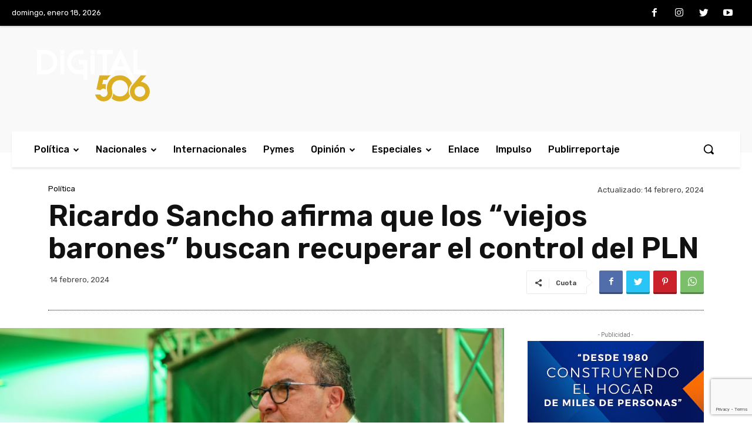

--- FILE ---
content_type: text/html; charset=utf-8
request_url: https://www.google.com/recaptcha/api2/anchor?ar=1&k=6Lc6S5QmAAAAAJkYGFpTFd-xGBqyUwHp0a6yqNHy&co=aHR0cHM6Ly9kaWdpdGFsNTA2LmNvbTo0NDM.&hl=en&v=PoyoqOPhxBO7pBk68S4YbpHZ&size=invisible&anchor-ms=20000&execute-ms=30000&cb=sryknmyym1xr
body_size: 48537
content:
<!DOCTYPE HTML><html dir="ltr" lang="en"><head><meta http-equiv="Content-Type" content="text/html; charset=UTF-8">
<meta http-equiv="X-UA-Compatible" content="IE=edge">
<title>reCAPTCHA</title>
<style type="text/css">
/* cyrillic-ext */
@font-face {
  font-family: 'Roboto';
  font-style: normal;
  font-weight: 400;
  font-stretch: 100%;
  src: url(//fonts.gstatic.com/s/roboto/v48/KFO7CnqEu92Fr1ME7kSn66aGLdTylUAMa3GUBHMdazTgWw.woff2) format('woff2');
  unicode-range: U+0460-052F, U+1C80-1C8A, U+20B4, U+2DE0-2DFF, U+A640-A69F, U+FE2E-FE2F;
}
/* cyrillic */
@font-face {
  font-family: 'Roboto';
  font-style: normal;
  font-weight: 400;
  font-stretch: 100%;
  src: url(//fonts.gstatic.com/s/roboto/v48/KFO7CnqEu92Fr1ME7kSn66aGLdTylUAMa3iUBHMdazTgWw.woff2) format('woff2');
  unicode-range: U+0301, U+0400-045F, U+0490-0491, U+04B0-04B1, U+2116;
}
/* greek-ext */
@font-face {
  font-family: 'Roboto';
  font-style: normal;
  font-weight: 400;
  font-stretch: 100%;
  src: url(//fonts.gstatic.com/s/roboto/v48/KFO7CnqEu92Fr1ME7kSn66aGLdTylUAMa3CUBHMdazTgWw.woff2) format('woff2');
  unicode-range: U+1F00-1FFF;
}
/* greek */
@font-face {
  font-family: 'Roboto';
  font-style: normal;
  font-weight: 400;
  font-stretch: 100%;
  src: url(//fonts.gstatic.com/s/roboto/v48/KFO7CnqEu92Fr1ME7kSn66aGLdTylUAMa3-UBHMdazTgWw.woff2) format('woff2');
  unicode-range: U+0370-0377, U+037A-037F, U+0384-038A, U+038C, U+038E-03A1, U+03A3-03FF;
}
/* math */
@font-face {
  font-family: 'Roboto';
  font-style: normal;
  font-weight: 400;
  font-stretch: 100%;
  src: url(//fonts.gstatic.com/s/roboto/v48/KFO7CnqEu92Fr1ME7kSn66aGLdTylUAMawCUBHMdazTgWw.woff2) format('woff2');
  unicode-range: U+0302-0303, U+0305, U+0307-0308, U+0310, U+0312, U+0315, U+031A, U+0326-0327, U+032C, U+032F-0330, U+0332-0333, U+0338, U+033A, U+0346, U+034D, U+0391-03A1, U+03A3-03A9, U+03B1-03C9, U+03D1, U+03D5-03D6, U+03F0-03F1, U+03F4-03F5, U+2016-2017, U+2034-2038, U+203C, U+2040, U+2043, U+2047, U+2050, U+2057, U+205F, U+2070-2071, U+2074-208E, U+2090-209C, U+20D0-20DC, U+20E1, U+20E5-20EF, U+2100-2112, U+2114-2115, U+2117-2121, U+2123-214F, U+2190, U+2192, U+2194-21AE, U+21B0-21E5, U+21F1-21F2, U+21F4-2211, U+2213-2214, U+2216-22FF, U+2308-230B, U+2310, U+2319, U+231C-2321, U+2336-237A, U+237C, U+2395, U+239B-23B7, U+23D0, U+23DC-23E1, U+2474-2475, U+25AF, U+25B3, U+25B7, U+25BD, U+25C1, U+25CA, U+25CC, U+25FB, U+266D-266F, U+27C0-27FF, U+2900-2AFF, U+2B0E-2B11, U+2B30-2B4C, U+2BFE, U+3030, U+FF5B, U+FF5D, U+1D400-1D7FF, U+1EE00-1EEFF;
}
/* symbols */
@font-face {
  font-family: 'Roboto';
  font-style: normal;
  font-weight: 400;
  font-stretch: 100%;
  src: url(//fonts.gstatic.com/s/roboto/v48/KFO7CnqEu92Fr1ME7kSn66aGLdTylUAMaxKUBHMdazTgWw.woff2) format('woff2');
  unicode-range: U+0001-000C, U+000E-001F, U+007F-009F, U+20DD-20E0, U+20E2-20E4, U+2150-218F, U+2190, U+2192, U+2194-2199, U+21AF, U+21E6-21F0, U+21F3, U+2218-2219, U+2299, U+22C4-22C6, U+2300-243F, U+2440-244A, U+2460-24FF, U+25A0-27BF, U+2800-28FF, U+2921-2922, U+2981, U+29BF, U+29EB, U+2B00-2BFF, U+4DC0-4DFF, U+FFF9-FFFB, U+10140-1018E, U+10190-1019C, U+101A0, U+101D0-101FD, U+102E0-102FB, U+10E60-10E7E, U+1D2C0-1D2D3, U+1D2E0-1D37F, U+1F000-1F0FF, U+1F100-1F1AD, U+1F1E6-1F1FF, U+1F30D-1F30F, U+1F315, U+1F31C, U+1F31E, U+1F320-1F32C, U+1F336, U+1F378, U+1F37D, U+1F382, U+1F393-1F39F, U+1F3A7-1F3A8, U+1F3AC-1F3AF, U+1F3C2, U+1F3C4-1F3C6, U+1F3CA-1F3CE, U+1F3D4-1F3E0, U+1F3ED, U+1F3F1-1F3F3, U+1F3F5-1F3F7, U+1F408, U+1F415, U+1F41F, U+1F426, U+1F43F, U+1F441-1F442, U+1F444, U+1F446-1F449, U+1F44C-1F44E, U+1F453, U+1F46A, U+1F47D, U+1F4A3, U+1F4B0, U+1F4B3, U+1F4B9, U+1F4BB, U+1F4BF, U+1F4C8-1F4CB, U+1F4D6, U+1F4DA, U+1F4DF, U+1F4E3-1F4E6, U+1F4EA-1F4ED, U+1F4F7, U+1F4F9-1F4FB, U+1F4FD-1F4FE, U+1F503, U+1F507-1F50B, U+1F50D, U+1F512-1F513, U+1F53E-1F54A, U+1F54F-1F5FA, U+1F610, U+1F650-1F67F, U+1F687, U+1F68D, U+1F691, U+1F694, U+1F698, U+1F6AD, U+1F6B2, U+1F6B9-1F6BA, U+1F6BC, U+1F6C6-1F6CF, U+1F6D3-1F6D7, U+1F6E0-1F6EA, U+1F6F0-1F6F3, U+1F6F7-1F6FC, U+1F700-1F7FF, U+1F800-1F80B, U+1F810-1F847, U+1F850-1F859, U+1F860-1F887, U+1F890-1F8AD, U+1F8B0-1F8BB, U+1F8C0-1F8C1, U+1F900-1F90B, U+1F93B, U+1F946, U+1F984, U+1F996, U+1F9E9, U+1FA00-1FA6F, U+1FA70-1FA7C, U+1FA80-1FA89, U+1FA8F-1FAC6, U+1FACE-1FADC, U+1FADF-1FAE9, U+1FAF0-1FAF8, U+1FB00-1FBFF;
}
/* vietnamese */
@font-face {
  font-family: 'Roboto';
  font-style: normal;
  font-weight: 400;
  font-stretch: 100%;
  src: url(//fonts.gstatic.com/s/roboto/v48/KFO7CnqEu92Fr1ME7kSn66aGLdTylUAMa3OUBHMdazTgWw.woff2) format('woff2');
  unicode-range: U+0102-0103, U+0110-0111, U+0128-0129, U+0168-0169, U+01A0-01A1, U+01AF-01B0, U+0300-0301, U+0303-0304, U+0308-0309, U+0323, U+0329, U+1EA0-1EF9, U+20AB;
}
/* latin-ext */
@font-face {
  font-family: 'Roboto';
  font-style: normal;
  font-weight: 400;
  font-stretch: 100%;
  src: url(//fonts.gstatic.com/s/roboto/v48/KFO7CnqEu92Fr1ME7kSn66aGLdTylUAMa3KUBHMdazTgWw.woff2) format('woff2');
  unicode-range: U+0100-02BA, U+02BD-02C5, U+02C7-02CC, U+02CE-02D7, U+02DD-02FF, U+0304, U+0308, U+0329, U+1D00-1DBF, U+1E00-1E9F, U+1EF2-1EFF, U+2020, U+20A0-20AB, U+20AD-20C0, U+2113, U+2C60-2C7F, U+A720-A7FF;
}
/* latin */
@font-face {
  font-family: 'Roboto';
  font-style: normal;
  font-weight: 400;
  font-stretch: 100%;
  src: url(//fonts.gstatic.com/s/roboto/v48/KFO7CnqEu92Fr1ME7kSn66aGLdTylUAMa3yUBHMdazQ.woff2) format('woff2');
  unicode-range: U+0000-00FF, U+0131, U+0152-0153, U+02BB-02BC, U+02C6, U+02DA, U+02DC, U+0304, U+0308, U+0329, U+2000-206F, U+20AC, U+2122, U+2191, U+2193, U+2212, U+2215, U+FEFF, U+FFFD;
}
/* cyrillic-ext */
@font-face {
  font-family: 'Roboto';
  font-style: normal;
  font-weight: 500;
  font-stretch: 100%;
  src: url(//fonts.gstatic.com/s/roboto/v48/KFO7CnqEu92Fr1ME7kSn66aGLdTylUAMa3GUBHMdazTgWw.woff2) format('woff2');
  unicode-range: U+0460-052F, U+1C80-1C8A, U+20B4, U+2DE0-2DFF, U+A640-A69F, U+FE2E-FE2F;
}
/* cyrillic */
@font-face {
  font-family: 'Roboto';
  font-style: normal;
  font-weight: 500;
  font-stretch: 100%;
  src: url(//fonts.gstatic.com/s/roboto/v48/KFO7CnqEu92Fr1ME7kSn66aGLdTylUAMa3iUBHMdazTgWw.woff2) format('woff2');
  unicode-range: U+0301, U+0400-045F, U+0490-0491, U+04B0-04B1, U+2116;
}
/* greek-ext */
@font-face {
  font-family: 'Roboto';
  font-style: normal;
  font-weight: 500;
  font-stretch: 100%;
  src: url(//fonts.gstatic.com/s/roboto/v48/KFO7CnqEu92Fr1ME7kSn66aGLdTylUAMa3CUBHMdazTgWw.woff2) format('woff2');
  unicode-range: U+1F00-1FFF;
}
/* greek */
@font-face {
  font-family: 'Roboto';
  font-style: normal;
  font-weight: 500;
  font-stretch: 100%;
  src: url(//fonts.gstatic.com/s/roboto/v48/KFO7CnqEu92Fr1ME7kSn66aGLdTylUAMa3-UBHMdazTgWw.woff2) format('woff2');
  unicode-range: U+0370-0377, U+037A-037F, U+0384-038A, U+038C, U+038E-03A1, U+03A3-03FF;
}
/* math */
@font-face {
  font-family: 'Roboto';
  font-style: normal;
  font-weight: 500;
  font-stretch: 100%;
  src: url(//fonts.gstatic.com/s/roboto/v48/KFO7CnqEu92Fr1ME7kSn66aGLdTylUAMawCUBHMdazTgWw.woff2) format('woff2');
  unicode-range: U+0302-0303, U+0305, U+0307-0308, U+0310, U+0312, U+0315, U+031A, U+0326-0327, U+032C, U+032F-0330, U+0332-0333, U+0338, U+033A, U+0346, U+034D, U+0391-03A1, U+03A3-03A9, U+03B1-03C9, U+03D1, U+03D5-03D6, U+03F0-03F1, U+03F4-03F5, U+2016-2017, U+2034-2038, U+203C, U+2040, U+2043, U+2047, U+2050, U+2057, U+205F, U+2070-2071, U+2074-208E, U+2090-209C, U+20D0-20DC, U+20E1, U+20E5-20EF, U+2100-2112, U+2114-2115, U+2117-2121, U+2123-214F, U+2190, U+2192, U+2194-21AE, U+21B0-21E5, U+21F1-21F2, U+21F4-2211, U+2213-2214, U+2216-22FF, U+2308-230B, U+2310, U+2319, U+231C-2321, U+2336-237A, U+237C, U+2395, U+239B-23B7, U+23D0, U+23DC-23E1, U+2474-2475, U+25AF, U+25B3, U+25B7, U+25BD, U+25C1, U+25CA, U+25CC, U+25FB, U+266D-266F, U+27C0-27FF, U+2900-2AFF, U+2B0E-2B11, U+2B30-2B4C, U+2BFE, U+3030, U+FF5B, U+FF5D, U+1D400-1D7FF, U+1EE00-1EEFF;
}
/* symbols */
@font-face {
  font-family: 'Roboto';
  font-style: normal;
  font-weight: 500;
  font-stretch: 100%;
  src: url(//fonts.gstatic.com/s/roboto/v48/KFO7CnqEu92Fr1ME7kSn66aGLdTylUAMaxKUBHMdazTgWw.woff2) format('woff2');
  unicode-range: U+0001-000C, U+000E-001F, U+007F-009F, U+20DD-20E0, U+20E2-20E4, U+2150-218F, U+2190, U+2192, U+2194-2199, U+21AF, U+21E6-21F0, U+21F3, U+2218-2219, U+2299, U+22C4-22C6, U+2300-243F, U+2440-244A, U+2460-24FF, U+25A0-27BF, U+2800-28FF, U+2921-2922, U+2981, U+29BF, U+29EB, U+2B00-2BFF, U+4DC0-4DFF, U+FFF9-FFFB, U+10140-1018E, U+10190-1019C, U+101A0, U+101D0-101FD, U+102E0-102FB, U+10E60-10E7E, U+1D2C0-1D2D3, U+1D2E0-1D37F, U+1F000-1F0FF, U+1F100-1F1AD, U+1F1E6-1F1FF, U+1F30D-1F30F, U+1F315, U+1F31C, U+1F31E, U+1F320-1F32C, U+1F336, U+1F378, U+1F37D, U+1F382, U+1F393-1F39F, U+1F3A7-1F3A8, U+1F3AC-1F3AF, U+1F3C2, U+1F3C4-1F3C6, U+1F3CA-1F3CE, U+1F3D4-1F3E0, U+1F3ED, U+1F3F1-1F3F3, U+1F3F5-1F3F7, U+1F408, U+1F415, U+1F41F, U+1F426, U+1F43F, U+1F441-1F442, U+1F444, U+1F446-1F449, U+1F44C-1F44E, U+1F453, U+1F46A, U+1F47D, U+1F4A3, U+1F4B0, U+1F4B3, U+1F4B9, U+1F4BB, U+1F4BF, U+1F4C8-1F4CB, U+1F4D6, U+1F4DA, U+1F4DF, U+1F4E3-1F4E6, U+1F4EA-1F4ED, U+1F4F7, U+1F4F9-1F4FB, U+1F4FD-1F4FE, U+1F503, U+1F507-1F50B, U+1F50D, U+1F512-1F513, U+1F53E-1F54A, U+1F54F-1F5FA, U+1F610, U+1F650-1F67F, U+1F687, U+1F68D, U+1F691, U+1F694, U+1F698, U+1F6AD, U+1F6B2, U+1F6B9-1F6BA, U+1F6BC, U+1F6C6-1F6CF, U+1F6D3-1F6D7, U+1F6E0-1F6EA, U+1F6F0-1F6F3, U+1F6F7-1F6FC, U+1F700-1F7FF, U+1F800-1F80B, U+1F810-1F847, U+1F850-1F859, U+1F860-1F887, U+1F890-1F8AD, U+1F8B0-1F8BB, U+1F8C0-1F8C1, U+1F900-1F90B, U+1F93B, U+1F946, U+1F984, U+1F996, U+1F9E9, U+1FA00-1FA6F, U+1FA70-1FA7C, U+1FA80-1FA89, U+1FA8F-1FAC6, U+1FACE-1FADC, U+1FADF-1FAE9, U+1FAF0-1FAF8, U+1FB00-1FBFF;
}
/* vietnamese */
@font-face {
  font-family: 'Roboto';
  font-style: normal;
  font-weight: 500;
  font-stretch: 100%;
  src: url(//fonts.gstatic.com/s/roboto/v48/KFO7CnqEu92Fr1ME7kSn66aGLdTylUAMa3OUBHMdazTgWw.woff2) format('woff2');
  unicode-range: U+0102-0103, U+0110-0111, U+0128-0129, U+0168-0169, U+01A0-01A1, U+01AF-01B0, U+0300-0301, U+0303-0304, U+0308-0309, U+0323, U+0329, U+1EA0-1EF9, U+20AB;
}
/* latin-ext */
@font-face {
  font-family: 'Roboto';
  font-style: normal;
  font-weight: 500;
  font-stretch: 100%;
  src: url(//fonts.gstatic.com/s/roboto/v48/KFO7CnqEu92Fr1ME7kSn66aGLdTylUAMa3KUBHMdazTgWw.woff2) format('woff2');
  unicode-range: U+0100-02BA, U+02BD-02C5, U+02C7-02CC, U+02CE-02D7, U+02DD-02FF, U+0304, U+0308, U+0329, U+1D00-1DBF, U+1E00-1E9F, U+1EF2-1EFF, U+2020, U+20A0-20AB, U+20AD-20C0, U+2113, U+2C60-2C7F, U+A720-A7FF;
}
/* latin */
@font-face {
  font-family: 'Roboto';
  font-style: normal;
  font-weight: 500;
  font-stretch: 100%;
  src: url(//fonts.gstatic.com/s/roboto/v48/KFO7CnqEu92Fr1ME7kSn66aGLdTylUAMa3yUBHMdazQ.woff2) format('woff2');
  unicode-range: U+0000-00FF, U+0131, U+0152-0153, U+02BB-02BC, U+02C6, U+02DA, U+02DC, U+0304, U+0308, U+0329, U+2000-206F, U+20AC, U+2122, U+2191, U+2193, U+2212, U+2215, U+FEFF, U+FFFD;
}
/* cyrillic-ext */
@font-face {
  font-family: 'Roboto';
  font-style: normal;
  font-weight: 900;
  font-stretch: 100%;
  src: url(//fonts.gstatic.com/s/roboto/v48/KFO7CnqEu92Fr1ME7kSn66aGLdTylUAMa3GUBHMdazTgWw.woff2) format('woff2');
  unicode-range: U+0460-052F, U+1C80-1C8A, U+20B4, U+2DE0-2DFF, U+A640-A69F, U+FE2E-FE2F;
}
/* cyrillic */
@font-face {
  font-family: 'Roboto';
  font-style: normal;
  font-weight: 900;
  font-stretch: 100%;
  src: url(//fonts.gstatic.com/s/roboto/v48/KFO7CnqEu92Fr1ME7kSn66aGLdTylUAMa3iUBHMdazTgWw.woff2) format('woff2');
  unicode-range: U+0301, U+0400-045F, U+0490-0491, U+04B0-04B1, U+2116;
}
/* greek-ext */
@font-face {
  font-family: 'Roboto';
  font-style: normal;
  font-weight: 900;
  font-stretch: 100%;
  src: url(//fonts.gstatic.com/s/roboto/v48/KFO7CnqEu92Fr1ME7kSn66aGLdTylUAMa3CUBHMdazTgWw.woff2) format('woff2');
  unicode-range: U+1F00-1FFF;
}
/* greek */
@font-face {
  font-family: 'Roboto';
  font-style: normal;
  font-weight: 900;
  font-stretch: 100%;
  src: url(//fonts.gstatic.com/s/roboto/v48/KFO7CnqEu92Fr1ME7kSn66aGLdTylUAMa3-UBHMdazTgWw.woff2) format('woff2');
  unicode-range: U+0370-0377, U+037A-037F, U+0384-038A, U+038C, U+038E-03A1, U+03A3-03FF;
}
/* math */
@font-face {
  font-family: 'Roboto';
  font-style: normal;
  font-weight: 900;
  font-stretch: 100%;
  src: url(//fonts.gstatic.com/s/roboto/v48/KFO7CnqEu92Fr1ME7kSn66aGLdTylUAMawCUBHMdazTgWw.woff2) format('woff2');
  unicode-range: U+0302-0303, U+0305, U+0307-0308, U+0310, U+0312, U+0315, U+031A, U+0326-0327, U+032C, U+032F-0330, U+0332-0333, U+0338, U+033A, U+0346, U+034D, U+0391-03A1, U+03A3-03A9, U+03B1-03C9, U+03D1, U+03D5-03D6, U+03F0-03F1, U+03F4-03F5, U+2016-2017, U+2034-2038, U+203C, U+2040, U+2043, U+2047, U+2050, U+2057, U+205F, U+2070-2071, U+2074-208E, U+2090-209C, U+20D0-20DC, U+20E1, U+20E5-20EF, U+2100-2112, U+2114-2115, U+2117-2121, U+2123-214F, U+2190, U+2192, U+2194-21AE, U+21B0-21E5, U+21F1-21F2, U+21F4-2211, U+2213-2214, U+2216-22FF, U+2308-230B, U+2310, U+2319, U+231C-2321, U+2336-237A, U+237C, U+2395, U+239B-23B7, U+23D0, U+23DC-23E1, U+2474-2475, U+25AF, U+25B3, U+25B7, U+25BD, U+25C1, U+25CA, U+25CC, U+25FB, U+266D-266F, U+27C0-27FF, U+2900-2AFF, U+2B0E-2B11, U+2B30-2B4C, U+2BFE, U+3030, U+FF5B, U+FF5D, U+1D400-1D7FF, U+1EE00-1EEFF;
}
/* symbols */
@font-face {
  font-family: 'Roboto';
  font-style: normal;
  font-weight: 900;
  font-stretch: 100%;
  src: url(//fonts.gstatic.com/s/roboto/v48/KFO7CnqEu92Fr1ME7kSn66aGLdTylUAMaxKUBHMdazTgWw.woff2) format('woff2');
  unicode-range: U+0001-000C, U+000E-001F, U+007F-009F, U+20DD-20E0, U+20E2-20E4, U+2150-218F, U+2190, U+2192, U+2194-2199, U+21AF, U+21E6-21F0, U+21F3, U+2218-2219, U+2299, U+22C4-22C6, U+2300-243F, U+2440-244A, U+2460-24FF, U+25A0-27BF, U+2800-28FF, U+2921-2922, U+2981, U+29BF, U+29EB, U+2B00-2BFF, U+4DC0-4DFF, U+FFF9-FFFB, U+10140-1018E, U+10190-1019C, U+101A0, U+101D0-101FD, U+102E0-102FB, U+10E60-10E7E, U+1D2C0-1D2D3, U+1D2E0-1D37F, U+1F000-1F0FF, U+1F100-1F1AD, U+1F1E6-1F1FF, U+1F30D-1F30F, U+1F315, U+1F31C, U+1F31E, U+1F320-1F32C, U+1F336, U+1F378, U+1F37D, U+1F382, U+1F393-1F39F, U+1F3A7-1F3A8, U+1F3AC-1F3AF, U+1F3C2, U+1F3C4-1F3C6, U+1F3CA-1F3CE, U+1F3D4-1F3E0, U+1F3ED, U+1F3F1-1F3F3, U+1F3F5-1F3F7, U+1F408, U+1F415, U+1F41F, U+1F426, U+1F43F, U+1F441-1F442, U+1F444, U+1F446-1F449, U+1F44C-1F44E, U+1F453, U+1F46A, U+1F47D, U+1F4A3, U+1F4B0, U+1F4B3, U+1F4B9, U+1F4BB, U+1F4BF, U+1F4C8-1F4CB, U+1F4D6, U+1F4DA, U+1F4DF, U+1F4E3-1F4E6, U+1F4EA-1F4ED, U+1F4F7, U+1F4F9-1F4FB, U+1F4FD-1F4FE, U+1F503, U+1F507-1F50B, U+1F50D, U+1F512-1F513, U+1F53E-1F54A, U+1F54F-1F5FA, U+1F610, U+1F650-1F67F, U+1F687, U+1F68D, U+1F691, U+1F694, U+1F698, U+1F6AD, U+1F6B2, U+1F6B9-1F6BA, U+1F6BC, U+1F6C6-1F6CF, U+1F6D3-1F6D7, U+1F6E0-1F6EA, U+1F6F0-1F6F3, U+1F6F7-1F6FC, U+1F700-1F7FF, U+1F800-1F80B, U+1F810-1F847, U+1F850-1F859, U+1F860-1F887, U+1F890-1F8AD, U+1F8B0-1F8BB, U+1F8C0-1F8C1, U+1F900-1F90B, U+1F93B, U+1F946, U+1F984, U+1F996, U+1F9E9, U+1FA00-1FA6F, U+1FA70-1FA7C, U+1FA80-1FA89, U+1FA8F-1FAC6, U+1FACE-1FADC, U+1FADF-1FAE9, U+1FAF0-1FAF8, U+1FB00-1FBFF;
}
/* vietnamese */
@font-face {
  font-family: 'Roboto';
  font-style: normal;
  font-weight: 900;
  font-stretch: 100%;
  src: url(//fonts.gstatic.com/s/roboto/v48/KFO7CnqEu92Fr1ME7kSn66aGLdTylUAMa3OUBHMdazTgWw.woff2) format('woff2');
  unicode-range: U+0102-0103, U+0110-0111, U+0128-0129, U+0168-0169, U+01A0-01A1, U+01AF-01B0, U+0300-0301, U+0303-0304, U+0308-0309, U+0323, U+0329, U+1EA0-1EF9, U+20AB;
}
/* latin-ext */
@font-face {
  font-family: 'Roboto';
  font-style: normal;
  font-weight: 900;
  font-stretch: 100%;
  src: url(//fonts.gstatic.com/s/roboto/v48/KFO7CnqEu92Fr1ME7kSn66aGLdTylUAMa3KUBHMdazTgWw.woff2) format('woff2');
  unicode-range: U+0100-02BA, U+02BD-02C5, U+02C7-02CC, U+02CE-02D7, U+02DD-02FF, U+0304, U+0308, U+0329, U+1D00-1DBF, U+1E00-1E9F, U+1EF2-1EFF, U+2020, U+20A0-20AB, U+20AD-20C0, U+2113, U+2C60-2C7F, U+A720-A7FF;
}
/* latin */
@font-face {
  font-family: 'Roboto';
  font-style: normal;
  font-weight: 900;
  font-stretch: 100%;
  src: url(//fonts.gstatic.com/s/roboto/v48/KFO7CnqEu92Fr1ME7kSn66aGLdTylUAMa3yUBHMdazQ.woff2) format('woff2');
  unicode-range: U+0000-00FF, U+0131, U+0152-0153, U+02BB-02BC, U+02C6, U+02DA, U+02DC, U+0304, U+0308, U+0329, U+2000-206F, U+20AC, U+2122, U+2191, U+2193, U+2212, U+2215, U+FEFF, U+FFFD;
}

</style>
<link rel="stylesheet" type="text/css" href="https://www.gstatic.com/recaptcha/releases/PoyoqOPhxBO7pBk68S4YbpHZ/styles__ltr.css">
<script nonce="BF3jNgaOrbm3WfW35ingzw" type="text/javascript">window['__recaptcha_api'] = 'https://www.google.com/recaptcha/api2/';</script>
<script type="text/javascript" src="https://www.gstatic.com/recaptcha/releases/PoyoqOPhxBO7pBk68S4YbpHZ/recaptcha__en.js" nonce="BF3jNgaOrbm3WfW35ingzw">
      
    </script></head>
<body><div id="rc-anchor-alert" class="rc-anchor-alert"></div>
<input type="hidden" id="recaptcha-token" value="[base64]">
<script type="text/javascript" nonce="BF3jNgaOrbm3WfW35ingzw">
      recaptcha.anchor.Main.init("[\x22ainput\x22,[\x22bgdata\x22,\x22\x22,\[base64]/[base64]/[base64]/[base64]/[base64]/[base64]/[base64]/[base64]/[base64]/[base64]\\u003d\x22,\[base64]\\u003d\x22,\x22dMOfwoPDmcKiL8OKwqHCn8Kxw7vCgAPDh8ORBnxrUkbCm2Jnwq5Rwrksw4fCmmtOIcKabcOrA8OOwos0T8OLwqrCuMKnEBjDvcK/w5MyNcKUW0hdwoBAEcOCRik3SlcYw4s/SwZuVcOHd8OrV8Oxwq/[base64]/OnnDiMOWwq0qWUvDkMO7MiXCjcKFSwjDhMKjwpBlwrrDoFLDmSRfw6swH8OywrxPw7pOMsOxXWIRYlUATsOWdWABeMOjw7kTXAXDmF/CtwMBTzwUw7vCqsKobsK1w6FuOMKLwrYmTwbCi0bCmXpOwrhiw5XCqRHCucK3w73DliPCjFTCvxEhPMOjeMKowpcqR03DoMKgFsKSwoPCnCsEw5HDhMK7RTV0wrghScKmw71Tw47DtAHDg2nDj0zDkxoxw5R7PxnCl2rDncK6w4haaTzDjMKEdhYlwr/DhcKGw7/DighBUcKEwrRfw4YNI8OGG8OvWcK5wrs5KsOOJcK8U8O0wqfCsMKPTSQmajB5Bht0wppMwq7DlMKfdcOERTbDhsKJb0kERsORI8OSw4HCpsKnUgByw4fCoBHDi1HCssO+wojDvDFbw6UrOyTClVPDl8KSwqpCLjIoFzfDm1fCmj/CmMKLS8K9wo7CgSQiwoDCh8KJT8KMG8OFwopeGMO9JXsLFsOMwoJNJiF5C8OOw6dIGWhZw6PDtkUyw5rDusKsPMOLRXTDgWIzYmDDlhNifcOxdsKdFsO+w4XDicKcMzkccsKxcAzDssKBwpJbSkoUf8OqCwdSwozCisKLYsKQH8KBw4fCoMOnP8KqecKEw6bCucO/wqpFw53Cj2ghTzpDYcKuXsKkZm3DncO6w4JrAiYcw6HCscKmTcKVPnLCvMOGV2N+wqMpScKNJ8K6woIhw5QfKcONw4JdwoMxwoPDnsO0LhItHMO9bx3CvnHCucOHwpROwrUtwo0/w7TDmMOJw5HCnlLDswXDvMO0cMKdJwdmR0DDhA/[base64]/DshfCrsOOR3MaasKzXicXw5kURFliwoQQwqbChMKjw4zDlcOVSRpXw5vCicOIw7doV8KRDjrCtsOPw74hwqQKYhzDtMOZDzJAGhnCsjzCvx4/w647wrIuDMOkwqpGUsOgw7smVMO/w6QaPmUCagRPw53ChRcnQUbCvEgiOMKnfQMVA2d9cSFLJMOyw6bCmsKbw7Vew5QsVsKSZMO7wqRZwprDq8OEFj1qCn3CncOzw7RiXcOrwqvCqmN5w7/DkgLCpsKnOMK7w7o4LlQlJgFowr95VyHDucK2IcOGWMKkTcOuwq/DmcO+W35rOCfCuMOCY3nCrm7DgjEbw7NaP8OlwqJvw7LCg2I+w5TDj8K4woRiZMKswonClXvDrcKjw4QQJRsKwojChMOSwovCgg54fE8sG1XDuMKewp/[base64]/Ch27CnsKaL3jDjcKeHMKxEV/[base64]/CtcK/wovDpMO6PMKfQcOywoJmwr7DpcKWwqAMwpbDlMK7MFnCuhEcwq/DnyLCoEXCssKGwoVhwpLDrWLCvBVmAMOKw4/CtMO7MCPCtMO2wpUew7LCiBXCusO2WcObwpHDscKTwrAUGsOnBsOYw5XDtRLCkMOQwpnDpFDDlT4kb8OGbMK2YcKTw70WwozCoQsdGMOMw4fCjGoMPsOmwrHDj8OoD8KMw4XDtcOiw5NbdV1uwrgxOMKpw7TDtDcgwpXDu2/CizDDk8KYw6M9RcKYwp4VKD0Bw6HDqnF8cTMRUcKnWcOYaCjChG7CpF94Gj0ow5HCkl41dcKNKcOJRxPDk3prMMKJw4EJYsOFwodQdMKxwpbCjUpJfghwTC0/RsKKw5DCscOldsKMw7cVw5jCqhTDhDBpw4vDnXHCiMKcw5tAw6vDmxDCvVR6w7obw4TDnncrw54lwqDCjl3CvgFtA1hbcR5/wqXCt8O1A8O2ejYKTcOBwq3CrMOLw6PCrsOVwqw/AybCkgwbw6FVZcONwrXCnErCnMOowrorw4/CisO3SzHCuMO0w7fDhVd7TkHDkcK8wqVxPD5yRMKNwpHCoMORNiJuwqnClsOPw57CmsKTwqggAMO7RsOxwoMRw7HDvmlxSwdZG8O9GmzCscOPV21zw6PCssOdw5FPBiLCrCDCicO0JcO+byLCkRNZw7svEE/DgMO/dsKoN35XTcKbKk9dw7Ixw5fCl8OUTBzChy5lw6PCqMOvw6cawpHDmsKCwr7Dv2nDlA9qwpLChcOWwoElB0Mhw5Vzw54xw5PCvGt/c0bDihnCk20tFTw7d8Ovf2BSw5guWjdbaXnDlQwbwpfCmMOCw7ErACvDgEk4wqsVw5DCt3xJX8KHNGl/wrckHsO2w5cdw7zCqEADwojDs8OKIjLDminDl1Jkwq89LsKOwpkAwr/Co8Kuw4XCiDwaPMKwSMKtPivCrR7DjMKQwq5+T8OTw6crD8Oww6hewoBzfcKVQ0fCikXCrsKOFQI8w4g4NQTCuyU3w5/[base64]/wq5lw5UWeHYCw7rDrGnDksOuX0HCmMOQwrDCujTChVvDmcKqI8ORTMOkccKiwphLwpR6IlfCg8O7QMOuUwgOWsKkBMKJw6HCqsO1w54cQVjCm8Kaw6tNTcOJw5jCrA/CjFVzwp1ywo9hwojDlklJw4DCqH3DqcOCRFs9Mm4Uw4zDhVhuwo5FJSQMXydawpljw6bCozLDsTnCpXlSw5AVw58Vw4JXacKmFFvDplrDjMKuwrJkF29UwqvCrnIBQ8OufMKKJcOxImozN8O2DWxMwrADwqlDScK2w6DCjsK6acO6w7fDtk5wNXfCsU/DvcOlRhPDocOAHAkiZ8Ogw5hxCWDDlQbCojDDpMOcFEfCjMKNwr9+JEYuMELCpjLCn8KhJgtlw45ULhHDq8Kcw6J9w51necK7w55bwovCt8OEwpk1K20lZTrCh8O8TzHChsOxw5DCoMK/wokuIcOYamttcBnDlcOLwp5ZCFfCvMKVwqFYaD1hw48xDWTCpw7CsUJBw4fDozHCiMKSHsK5w64yw4pSYD9YRREmwrbDuEgLwr3DphnCkS18RjTChMO0Q2vCvMOSbsO4wrAewqvCn0wnwrgtw7BEw5HClMOdU0/Cp8K9wrXDuCnDh8KTw7PDrMKoUsKlwqPDsn4RDcOEw5x1BTsqwr7Dh2bDoG06V1vCmjTDoWpebsKYPSUfw45Iw6lUw5rDnRXDh1HCjcOgVl52RcOJezrDqEstKA0/woTDtMOOcRBCecKlT8Kyw74fw7XDmMOyw6tVMAc8DXZ3McOkasKbW8OoGzHCjUXDhVzCgQBIICh8wpNiSifDoU8eBsKzwoUzcMKyw7JAwoZqw7rCkMOkwqXDsTnDmUXCtjd2w4lLwrXDvMO3wovCsiEfwqzDgUvCp8Kow6ogwqzCmW3CsDRafjEfPz/DnsO2wrRZw73DgFbDvsOewoYJw43DjsKjHsKYM8KnSTrCgRslw6fCssO2wozDhMOtQ8OKJz0FwrZ9HBnDhsOLwrRuw6DDgGzDtnXCicKKJcKnw5Bcw7dSflDCrnzDixV6ah/CsCHDt8KcGWnDrlhnw7zCsMOMw6XCi1Znw6ZHUE/Ch3UDw5DDlcOrWMO3ZiUOD0LCtAnCnsOLwofClsOFwr3DtMKMwo1Xw43CksObRAIewp5VwqPCm0zDj8Ouw6p8SMODw4MdJ8KRw4lyw4AFfV/DjsKqLsO5VsO7wpfDncOJwrdaZ3Fkw4LDu3hJYFHCqcOEHxlPwq7DocKxw7EdS8OXb2VHRcKCXsOjwqTCjMKpJcKswprDj8KQY8KUIMOCES5nw4QJejMTX8OrB3gqfkbCk8Kfw7wmW0FZFMKmw47CoBMhJ0N6C8K3woLCocO4woTCh8KoIsOmwpLDtMORCiXCpMOhw6/[base64]/CiU/CsMOXNmsVLsKNGsKwADwJVsO1D8KRTsKYKsKHKVMAW010TsKNX1wRYRvDi0lqwpsEVxpjQMO9X1PDo1VBwqNIw4lYUFZ0w5jCuMKMQGBOwrt5w7lDw4rDrxXDs3XDjcOfcyLCujjClMOsEMO/w7xXTsK1XhLDmsKZw73DvUXDqyXDq084wp/CuGLDhcOiZ8OwcjdmEW/CrMKCwqV/w5RDw5BMw7HDnMKCWsKXW8KmwodyKA5zccOwdS8Gwr0cREZZwocRwqp5dAAAJy99wp/CpQrDr2rDgcOowpIiw6/CskPDn8OzaCDDnnl0wr7CrBU/fmLDnQEUwrvDsAJhwo/Dv8OVwpbDpCfChm/DmH5XOwImw47CuCAgwrjCh8Otwq7DrV88wo82EQfCowRYwrXDkcOSKGvCv8O/fgHCr0nCqcOqw5jCn8KzwqbDmcOnC2bCgsKdYTN1J8OHw7bDtwVPSHRRNMKSEcKxNyLCqXTCpcKPciLCh8K2HsO2ZMKqwp1sGcOeX8ODDw8qFMKwwrVFTU/[base64]/DpsKgwr1NSw/Cn8K5c8KjPsKHC8KTTsK8V8K8LzYbbkfCrBzCn8KySj/Cr8O6w63CgsOJwqfCnBHCvnk/w7fCjwAZYBzCpWQ2w5vDvmTDvTUsRSPDsCl7FcK6w4clCHHCusOYAsOAwpjCqcKAwprCqMKBwo4Qwpp9wrnCpyYOO0AxBMKzwrpNw7NjwqU3wrLCn8OhAMKIB8OuXlBOWGs4wpRqMMKLJsOFScOVw7kvw4Eww5/[base64]/w7/CnUBewrDDt0NUw58Hwo5hKMOSwpsHIcKANMOnwrJDJsKTDGvCryTCg8KFw5wIAcO+woPDoFPDu8KeeMODOMKdwoY+DDN2wrJswrHCiMO9woxfwrRFOHQxfxPCtcK3TcKMw7nCkMKxw4cKwrxNK8OIAnnCnMOgw7LChMOAwrcAK8KdQzHCg8Kowp/[base64]/[base64]/Ci1zDnCg9E1xeCMOiw5UYwoFsPA1Nw7vDpXXDjcOLaMKdBB/[base64]/DlRLCnsKDHHXDhsO+W3dgwpbDq8Ktwog0wpjClBrCgsOww4EbwpPCkcKobMKBw7MXZh4RIFvDu8KGAsKnwpvCuGrDo8KKwrLCvcK7w6vDhCA7BxTCrlXCjHsnWQFrwox0C8KgFkgLw6zCqAzDimzChcK8DsKRwr05esKFwo3ColbDuiodw7DCnsK/ei0mwp7Ct0lCdsKkLlTDvsO+M8Oiwq4rwq8QwqQ3w47CsTzCqcO/w4Q3w4nCk8Kcw61OXRnCnCPDssOhwoFjw4/CiV/CkcOwwojCiAJaUMKSwpBaw6E4w61mTXjDpnlXUzvCksO7woXCqFtBwoYFw7IAwrrCu8O1UsKvIGPDsMOfw57DsMOBLcKmeSPCl3VkdsKKPlYcw43DjEnDpsOawpN4JR8Fw7kYw5bClcOSwpDClsK1w7oLDMOHwotqwr/Ds8O8PMKIwrNREUnDnE/DtsOHw7/DuSdTw69MccKSw6bDgsKxWMKfw7x/w67Ds0Y1QnEUECtoYUHCn8KLwrR9aUDDh8OnCAzCoWgSwo/DhcKxwqLDjcO2aDdgOClMLRUwU1PDhsO+OQ8bwqXDlAXCsMOGO3pxw7pWwo9RwrXChMKKw793QlQUKcO2YDcUw5AGOcKlehzCkMODw5VRw7zDn8O/ZcK2wpnDt1PCik9Two3CvsOxw4jDsWrDvMOWwrPCmsOfJcKUO8Kvb8KnwpvDtMKJAsKvw5HCu8OKwrIKGwDCrlLDpU8rw7R6E8Otwop+LsOkw4M5a8KVOsObwqkKw4ZKRhXCusKeRHDDnBDCozjCpcKwKcOGwp5LwrnCgzhMIFUJw7ZGwo0KesKrWG/DiAdEVVPDs8KRwqpQXMK+RMKSwrIgSMOyw514NU9AwqzDi8OaZ3jCg8Oaw5jCncKMAHMIw7thFUF5AwXCoSBgQhl0wq/DhVQbVWNcZcOwwo/DiMOWworDi397Fh7CqMKwLsKaF8Opw7vCvzUww5MCUnPDp10iwq/[base64]/DqAE6ZcKPSMOKw5PCuUNiwozDghsRDl/[base64]/[base64]/[base64]/Dl8OCwqtTWFTDmsOZbBFtECNnw64zD23CsMK/U8KDDTxGwoxpw6JOJ8KdFsKJw7PCk8Ofw5HDsAAKZcK4IXzClEhePDEnwq09WDAGSsOPFmZeEGlPemVkYywKPcO+NDBdwp3DgFXDocK6w7JTw7/DuRPDg0VxfcKyw6bCmkdEVcKwKTfCiMOswoBSw4XCsHVawqPCicOWw5TDkcOnOcKiwqrDjnlEMcOsw4hxwrhUw79rF0USJWA7MsKcwrPDo8KJAMOKwpLDpHRBw5/DjHYZw6wNw4AOw7gzWsOwOsO2wpIHbsOGwqYmSGRkwr4wPn1nw44GGcK5wr/DphDDs8K0w6jDpjLCuX/Cv8OCccKQO8KswqJjwrUTD8OVwpQvYcOuw6wZw4DDqQ/DgU9fVTHDog8CHcK+wpTDlMOGZ2/CsHZkwpI3w7Zpw4PCmhFVD2rDvcO0w5EmwrLDpMOyw5FHUQ1qw5HCpcKwwrDDqcK9w7sZRsKCworDgcKlE8KmIcOYIUMMEsOEw4nCvl0DwrnCoWEyw4hkw73DrCQSTMKHHsKfUsOIYMOTw4gFDsO8Gy7DscO1GcK+w5Q0Y0LDkcKlw6LDoyHDp2UKclZPFHYywr/Do07DugbDvMKgN0zCtFrDhmPCq07ChsKOw6JQw7E1KxsOwqHCrkAowp7Dq8OBwrHDkF03wp7CrXIubEdfw79hSMKowrbDsXTDmVTDucOaw6oOwpttWsO6w6vCrSIrw4d4Kl0Awq5FDz4NSV1GwoZoScKWE8KIAmklcsKrThLComDCqAfDkcK1w6/[base64]/[base64]/[base64]/wojCgsKQwqwPw4nDvMKpw4nDnsK/QMKlSRrCpsKgw73ClTzDhTbDmMK5wpbDvyVPwoQIw7FjwpjClcK6IAheHSPDg8KnaCXCpsK2w7DDvk4KwqPDi3/[base64]/[base64]/e8KOw50LZHTDnsKKI8OdH8OFRTvCpTPCnijDp0nCgMKEPcOhNcOHMgLDiHrDl1fDh8OqwobDs8KWwqFHCsOlwqt6HjnDgm/DiU3CoF7DhTEUQgbDvMOmw6PCvsKgw5vCqD5/UGnDk399U8OnwqbCjsKtwp/[base64]/DigguW3XChsO/GMOnw4bDp8K+I8Oow4sRw60YwpnDsAF/Qh7Dp3bChB1KF8OZVsKOU8OzB8KzIMKFwowkw5/DpjfCkMOLY8O2wrzCsGvCicOLw7o1UQwjw7w3wrzCuQLCix/DgzM8SsODPMOrw4xEJ8O/[base64]/[base64]/wrM8w6EEwod3GsK3w7Nsw6PDucKETcKMGX/ClsKTwrnDhMKdacOnB8Olw50QwpQATUFrwpLDhcOCw4DDgTfDnsOEw4F4w4bDqX3CggVTIsOKwq/DjjBfKzLCn1w2PcKIIMKhWsKBFlXDijJQwq7CgcO2P2DCmkATVsOuIsKXwoEcEXzDpFBRwq7Cg2pJwp/DiCIoU8KiTMObHmbCscOlwqbDrzrDvH02WMKsw5PDh8KuCjbCjsKIF8Ofw6l8KHfDtU4Gw7fDh3IMw7NJwqphwqHCsMOkwqTCsgljwqPDiDoVNcK9Pxc6f8KiHkt/[base64]/DqcO7bT3DiiFcW2YwZsOSF0hYwo0gw6PDjXBrwr/Co8KVw4jCgjAACcKgwqHDn8OdwrEHw7gLF3szbDrCrBTDuCHDhSbCssKfB8O4wpHDqnDCt3oNw4oSAsOtL3zDq8Ofw7TCm8K5c8KWQwUtwpVYw5t5w5B1wptcVsKQFV4/[base64]/[base64]/Ih0ld8KUwqUKeB4/[base64]/Dintnw7TDmcOtB8OOwpjCjMOBP3ATw4zCgAoza8KDwrUqasO8w78mQ39RLMOnQ8KScTfCp159w590w6TDucKWw7FbS8Omw4HCnsOIwqPDkn/[base64]/BsOow5fDqFIaw4/Dm8OVwq/DmQopCsKWw4k1DyBMNsOSw57CjcOSwrJOFT9Rw5MFw6fCti3CpidcUcOuwrTCuy7DlMK3X8Ovb8OVwrBRwrxDDT1Ew7DCsGDDtsOwNsORwq9Uw4VBG8OiwqR6w77DvidedDYTRixgw7NlWsKew79uw7rDqMOIwrdLw7DDhTnCqsKmwq/CliLDinpgwqkMKCbDtl5EwrTDjUXCuEzCvsO/wq3DisKwAsKmwopzwrQKamVzSl5+w69iwr7DjWPDjcK8w5XClMKNwpnDtMOBdlREPRcyEGwkKWLDnMKUwqcPw4RUI8K/O8OGw4TCk8ODGMOzwqjCtnkWA8KcD3TCh38jw7zCuyPCtGEWdcOZw50Qw5/CjlEnGwfDk8Osw68+CcKQw5TDg8OHcMOIw6YeOzHCiFPDiTBHw6bCiVlgccKCPH7DmwtVw5Qmf8K5BcO3P8OUZxkawqhyw5B3wrB6wodYw5fDnCUfWU4nBMKVw7hKHsOewrjChMOnE8OHwrnDuFgVXsOnNcKoTyDCkCV5wqpNw5/Cl197HDdNw4rCpF4iwq9ZH8KFDcOmBGIpECJDwrrDuyNhwpXCoBTCrGPDlMOzcHTCgUx6FsOvw6hWw74dGcOZOxEeGMOPfcObw7pdw4tsMFVbKMO9wqHCgcKyfcK7NBnCnMKRGcKMwrvDmMO9w7c8w7zDvMK1wpRqBmkdwqPDl8KkcDbCqcK/WMOtwqd3bcO3SRBOfQbDrcKNecK2wqfCkMO0aFvCnwfDtirCoR4vHMOFJ8Olw4/Do8OLwpZowpxuXnh+BsOMwrAPN8OkCBbCr8O0LVXCjRsJeHVfNnLCg8Klwo19BCfCisK/S0fDkQfCjcKDw4c/[base64]/Co8Kww5hKPMKoScKzwovCrz7CqMKrw7ImaQ1Ta27CrMKLdGwRPsKuXWHCusO/wp7DikQSw73DrQXCjQLCikRuLsKLw7TCqHhkw5bClhJhw4HCjE/Di8OXOUx/wqzCn8Kkw6vDjnDCkcOpNcOQWSRUIwdEFsO/w7rDnh5XXz/CqcOYwpDDhMKIXcKrw4ROYw/CvsOicQwpw6/Cg8Kkw6Aow4gtwpvDm8OcCk5EfMOyGcOrwo3Cp8OXQsKLw5QgJ8KUwpPDkSNAcMKQacOZXcO7LsO9NCnDr8OVPlpqZz5Gwq1OQB9eesKpwoJZJTFAw50ew6rCpgLDm3Z2wp9oUzTCtcK/[base64]/WsKQYknCoSjDrUUPWMOQaFTCoCFUNcK2IsKHw6PCqyfDpnxawpoKwpUPw4Bqw4LDlcOaw6DDgMKMcRfDhX4VXXlJNB0fwotSwoc1wqd9w5tnNx/CuATCmcOwwoQAw6tnw4jChnciw6PCgxjDqMKlw6/[base64]/Dg2XDlsOAecO+wq3CpMK5woVnJ3jDv8OWAMOrwqPClsKdH8K7YQZVaE7DisOvM8O2AkoGw7xlwrXDiXAtw63DosKzwqsYw6osS1gdAAxHwqZUw4rCn38MHsKDw6jDu3FUDB/CnR9VIcOXXsOUcSHDg8Ohwp4XdMKYIDNtw7Aww47CmcO+VD3Di2/CmMOQRnpRw67Ch8KGw5XCjMOmwo3CsWQkw6vChBrDtcO0GmB7GSQIwqnCjcOBw6DCvsKxw4UfcAZZd0sTwqPCkG/DrAXDu8Kjw7PDvsO2f3bDkEPCoMOmw7zCkcKAwr8sPD/[base64]/[base64]/w7LCgm/[base64]/[base64]/DisK8w74bw48Pw4jDiBslw53DnkZbw5/CvsOLG8KpwoAtaMK1wrZbw40Aw5nDiMOkw5NHCsOew4jDh8KCw510wo/Ci8Oiw43DlmvCiiIMGxHDnkhUa2pdJcOwYMO4w7cBwrd4w5/DszsBw7wYwr7CnwvCrcK+wpPDm8OWPMOLw4hWwopiEW5JW8Olwo4ww5PDoMOKworCmCvDqcOXPGcOZsKqNhp8YBEkeR/DtSUxwqrClkxRE8OTFcO/wp7DjmPCvGAQwrEZd8KpISp4wpNUPVjCjcKaw69owpJRaHXDsm4uT8KIwpxEXMKEPBPCisK2wqPDuSXDhcOKwqBSw6ZOaMOpdMOPwpTDkcKwQjLCvMOXw6nCo8O6NDjCh3/DlRJdwpARwq/Dn8O+Rw/DugzCqMO3CzrCiMOPwqRhNcOHw7Aew5wJPjcjEcKyDmLCmsORw61Iw5vChMKHw4lMLF7DnnvCkT1cw4IjwoAwNTwlw7NMUyrDgAEiw4jDhMK1dClJwqhKw64pwobDnAXCnHzCrcO+w6/DhsKKACNkQ8KQwpnDi3nDuwMUBcOzAMOrw7oLAMOFwqjCkMK4wovDjcOuEC4DQjXDsHPCmcO8wrLCjTY2w4HCr8OBGCnCn8KVQ8KrGsOTwqbDtR7CtjpQR3bCrEsJwpzChjJNUMKCN8KKU1bDjn3CiUlFRsOVRMOSwozCkGByw5nCsMK9w5RMJwbDpDpuAh/DuxU5worDjlPCqF/CmAR8wpcswonCnm9PPk0oZMKQJnIDVMOtwpInwrg9w5clwrcpTh7DrzN3L8OCXcKDw4nChsOKwobCl2E+ScOaw6c0WsOzDFkdenghwoswwpBwwpfDssKMJcOWw7XDtsOQYEA6ClXDisOxwr9sw5llwrjDvBPDncKNwpdYwrzCumPCq8KeFFg+dX/DrcOHeQcxwqbDjyLCnsKTw75PPlB5w7M/[base64]/[base64]/Co8KAAy3DvsKswpkQTcOtwozDucOew6XCrsK/wpXCi0zCv3HDvcOneATCicKYYj/Dk8KKwrvCgFzCmsKEBjjDqcKNQ8Kqw5fChQ/DmV9Aw7oCNnjCj8OLFcO9WMO9RMOyC8K2wqkWdWDCrxrDicKPMMK+w5bDv1TCoToLw4nCqMO4wp3CgsKwOirCpcOqw44SBjjChMKwJQ1PRGnChcKWQgwWc8KWI8K/[base64]/CrMKOL8O/QsK+w5LDrsOFw4zDlBTCrR1iw6vCk1LCh04ewoTCjRB/[base64]/Eg/DkD8mwpJpwr0FOVcXGcODcsK+w5Quw5oCw69CS8KTwr5Bw7dMRMOIDcKVwp50w4nCssKqZDp2O2zCucKKwr7ClcONwozDpcOCwqBDDSnDgcKgccKQwrLCrHQWd8KnwpQUAFjCt8O/[base64]/Dm8O+wr0iwqvCmMK8wrXDkDvDoQbDgCxnwrhmGE3CtsOJw4jCrsKvw7vChsO9UMKVcsOQw4PCpW3CvMKqwrdUwo7Cl39gw73Du8KzHjszwrHCpDPCqSDCqcO+wofCiz8Rwq1+wp3CmMOxC8OEdMOzVGNAKQA/a8Kywr41w5gnPXcaTsOuLV8CBTLDoCVTb8OoNjIdB8O4BUnDgizCrl9gw5Niw5rCksOrw5pJwqXDpmcaN0FewpLCucODw5rCqljDhQPDqMO1woFpw4/[base64]/DncKAw7cLZ8OhbMKLwog6en/Dk8Krw7bDuC7CjMKtw5TCuS7Dv8KRwponCVpuIVcpwqXDhsO6ZDzDiQweV8OOw5Bkw6YJw7ZfHUvCtMOWAkXCtcKFL8Kpw4bDqCgmw4/[base64]/Dqm4TwprCqBPDhsOxwpvClcO4EcK9Ogxxw57ChWBdwoYZw7F1NXAYKHzDiMK3wrFiVXJ3w67CpQPDtj7DixoaN1EAFSoVw4pIw7fCr8Ofwq3CocOofMOVw7tGwpcZwpxCwqvDjMKfw4/DpcKvFcOKOy0WDGZMe8KHw5xrw4JxwqgGwpjDkDQgZgFxS8KLXMO3agrCkcOoZWF7wpTCoMOKwq7DgjXDmmnCt8OwwrjCpsOfw6dqwozClcO+w4vCskFKK8Kewo/CrMKswoEzZsOtwoDCvsKBwpV+PsOzAn/Ci1E+w7/CnMKEJx7Dlg5/w6JtWCdfM0DCtcObEzUmwpRgw5klMyZTeRZow6TDrsOfw6JfwpN6N3c/IsKpHBUvFsOpwqDDksKsZMOHIsOvw4zCtsO2P8KeMMO9w5QRwpNjwpjCuMKaw7dgwq1Aw5zDh8K7D8KPW8K9ZCzDrMK9w4YsBnnCn8OVWl3Dnz3DpUDCjF4qTQjChwrDo2lzAmZxTcKGSMO0w4xqF03CoSNgGMKybBoEwqc/w4bDiMKiCsKYwp7CqMKNw59+w6ZIFcK4NkXCqMOZEsOcw7jCnD/Cs8OXwoUgPMOVHBrCjMOPEDtOG8OjwrnDmijDkMKBOUMswoPDv0nChcOQwrjDtcORIjvDs8Kdw6PCu33CtwFfw6DDjMKBwpwQw6sLwprDscKrwpnDs3nDkMOOwrfDuyMmwq04w707w5/DjcKAQ8K/[base64]/[base64]/[base64]/DtmLDhUIlw6tfc2TCvsO3w7/DnsO/[base64]/[base64]/[base64]/DtMO6wpYdw61vwo7DusOZwp53VE3DsjM9wphMw5bDt8OeMsKywrvDnsKmJE96w4Z7MsKYLCzCp2RTeX/Cn8KFcl3CrsK4w7/[base64]/CrMOdRcK9w6DCosOiwqvDlD0GAMKHWsOKJj4pbMOiYiTDsxrDpcKgf8KLasK7wrPCqMKLFCnCiMKRwoDCl3tqw73CqR4LSsKDSnsYw47DlQvDusOxw7PCqMO/wrUWc8OIw6DCuMKgOMOOwpkUwr3CmsKsw5HClcKGOjsBw6NlLS3CvW7CjnnDkSbDtF3CqMOYZj5Ww4jCvCPChVcJTCXCqcOKLcK/wr/CusKxIcOZw5/DpcOtw4hsckkjQUQrbjcxw4DDm8KAwrLDq08/WhMfwrfCmD5JQMOgTl15RsOgBGIwSQvCqsOiwqIqCnfDrkrDlH3Cv8KNAcODw6IJUMOGw7DDnkPDkxXDvwHCvMKSKmsGwoUjwq7Cl0HCkR0rw5xTACogd8KyAsOrwpLCk8OiYR/DssKrYsKZwrBTSsKVw5gnw7nDjzsmQcOjViRbVcOQwpxrw5/Cri/ClBYDD3/ClcKfwoEYwo/CpnbCj8KMwpgKw70SABXCogRAwpHCrcKLPsKMw6xJw6ZJfMK9V1Yvwo7CuzrDs8O/w6o0UwYJZkPCnF7CnDZVwpXDuQbDj8OoX1/[base64]/CvsOABsONwozDomnClMOHw7DClETCgBbCtH3DkRsRw6sEwokyY8OFwpgKBRc7wp7ClQ7DvcOmOMKVAlPCvMKpwqzDvDoYwqt4U8OLw58PwoNFNMKidsOowrVqfXYAHcKCw5JJa8OGw5LDusOcC8KmPsONwp/[base64]/DnsKJwrjCk8KGwpVTP3fCmEsiwrLCo8Obwqtywo8qwq/CoWPCg2XCq8OCd8KZw6g7ahBTU8OHfcOPaA53I2ZifsKREsOpWMKIw7tpCAB2wpTCqsOndMOdHsO/wpjCq8K+w4rCon/DnW0NVsOEXMK8IsOwVcOCKcKvwoIww6cTw4jDlMOyTWtKfsKMw7zChlzDnQVxI8K5PRUjABDDmUcdQEPDlAvCv8OXw5vCqwE+wqHDux4WQkklTcOIwoFtw4dFw6JZFnbCr10Kwp1rT3jCiwrDow7DrMOgw7rCnBpuG8OGwr/[base64]/YMKnb8OUKQVdFRYdw6YKw4TCi0PDplVEw4DCosOJRTkUbsKswrTClVMBw4w5fMKpw4zCusKXw5HCqU/ChW5mI0cPecKNAsK7UMOzdsKMwqlTw7NOw4sXcsOGw5VsJ8OfRX5jXMO1wq4owqvCqw0wDgRIwpJFwo/ChgwFwpHCrsOSZBc8OMOvLxHCi0/[base64]/HwZKwrE8NcKQWkF8FDAzNMOIDcKfw7UHcw3DmnUEw619wohDw4/Cp27Du8OKBkQyJsK4Dn19BE/DmndJLsKOw4kWecO2R0rClBcPPwnCicOZw4PDgsOWw67DrG/[base64]/Cj8KNFzfCp8KvKBd2w5bDiy4mWTfCmsOww6QNwpILExZXX8OawqrDsEPDvsODdMKvBMKZGcObWWvDssOuw4TCr3I6w6zDpMKewr/DpzRGwrfCqMK7wpxswpBlwrLDn2pHPkLCm8KWX8Ocw4IAw5TDnA/DsXQGwqkpw7PCqzPDmCJCDsO5BFHDhcKLXQDDuANhKsKEwp3DicKLXMKuGlpdw6F1DMO9w5/Cl8KMwqTChMK1Z0Zgw6jCingqKMKuw4DChyciFyrCm8KOwoAawpDDjltxH8KkwrzCombDl0NSw57Ch8OOw5nCosOVw6o9IMOlZAMNW8OIFklZGEBNw4/DoTVTwq1KwosVw6vDhgcXwpTCoS8VwoFxwoEiZSLDkcOywohvw6NzIBFcw4x0w7TChsOjHAVMDl3Dj1zDl8KcwrnDlgdSw4cYwoXDpzTDnsKWwojCmXBIw4R/w48KT8KCwqzDlUHCrSBoQFA9wozCjjnCgXbCtwkqwp/CqQjDrhk5w6l8w6/DgyPDo8KjV8KBw4jCjsOmw7ZPMWR9wq5vHcK5w6nCuE3DpcOXw4gswrnDncK/w6/CgnpMwpfDi39PB8O/JzZzwr3DlsOlwrXDlDUBWsOvPsOLw6lPTMOna28ZwpAmQsKbw7oPw5IDw4XDtkA+wq/[base64]/CuRxkbGF4wqnDviscfX7CrcK5FgvDqcOEw7FaOnPCghfDkcOnw7EQw57CtsOfQwvDlMO7w4gMasOQwrnDj8K4EiMGUlLDtG4RwrR2KsK6KsOAwpA0w4AtwrjCpcOtLcKIw7lMwqLClMOCwoQOw4TCjkvDmsOiElI2w7/Dtn0YdsOgbMKQw5vCucO5w6jDt23Do8KUXmFiw7nDvk3DuznDum/DrcKQwpc2wozCkMOowqNkdxFNGMObZFAEwq7CjlIrQSYiY8OAQ8KtwrPDvC5uwpfDjkM5w73DlMKJw5hdwrLDr3vCpSrCt8KqRMKzJcOKwqh7wr1twrPCvsO5ZX5sTyTCrcKow5tZw4/[base64]/w7TDrAQ\\u003d\x22],null,[\x22conf\x22,null,\x226Lc6S5QmAAAAAJkYGFpTFd-xGBqyUwHp0a6yqNHy\x22,0,null,null,null,1,[21,125,63,73,95,87,41,43,42,83,102,105,109,121],[1017145,159],0,null,null,null,null,0,null,0,null,700,1,null,0,\[base64]/76lBhnEnQkZnOKMAhk\\u003d\x22,0,0,null,null,1,null,0,0,null,null,null,0],\x22https://digital506.com:443\x22,null,[3,1,1],null,null,null,1,3600,[\x22https://www.google.com/intl/en/policies/privacy/\x22,\x22https://www.google.com/intl/en/policies/terms/\x22],\x22IDIZBfotFRZ2vcKjQR3RFqcRIpM61zH9WwiozRcjzFI\\u003d\x22,1,0,null,1,1768786004802,0,0,[200,147,174,55],null,[117,36,127,58,127],\x22RC-HG20ZAvY5LqAjQ\x22,null,null,null,null,null,\x220dAFcWeA7XjDZBCfN9Iq4i7_N1mEGSw7OkgKxYeYt8VvP-UjOXsCkORDo3kQ9n7G54KkyHRUlpPssd4bdAud5RvQsz3vL5X-tnTw\x22,1768868804826]");
    </script></body></html>